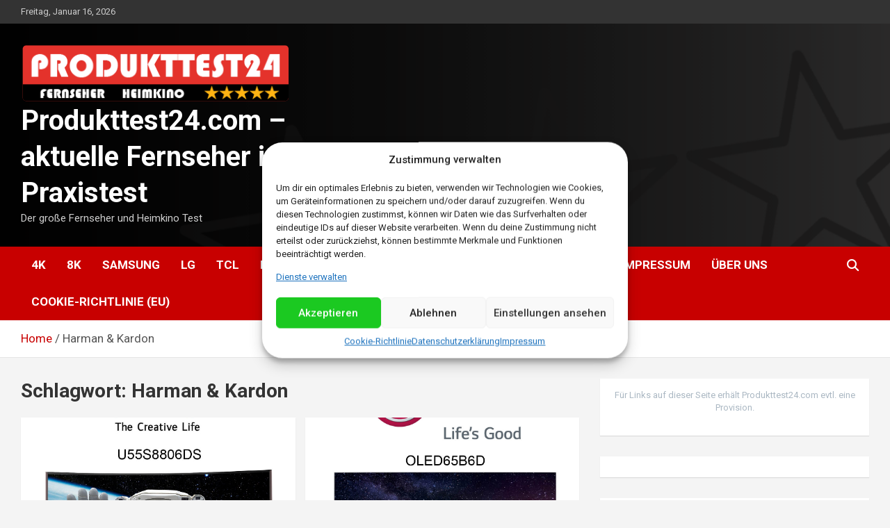

--- FILE ---
content_type: text/html; charset=UTF-8
request_url: https://www.produkttest24.com/tag/harman-kardon/
body_size: 11003
content:
<!doctype html>
<html lang="de">
<head>
	<meta charset="UTF-8">
	<meta name="viewport" content="width=device-width, initial-scale=1, shrink-to-fit=no">
	<link rel="profile" href="https://gmpg.org/xfn/11">
<meta name='robots' content='noindex, follow' />
	
	
	<!-- This site is optimized with the Yoast SEO plugin v26.0 - https://yoast.com/wordpress/plugins/seo/ -->
	<link media="all" href="https://www.produkttest24.com/wp-content/cache/autoptimize/css/autoptimize_79bf8dbc14ffd18c9bfcece8af07230c.css" rel="stylesheet"><title>Harman &amp; Kardon Archive - Produkttest24.com - aktuelle Fernseher im Praxistest</title>
	<meta property="og:locale" content="de_DE" />
	<meta property="og:type" content="article" />
	<meta property="og:title" content="Harman &amp; Kardon Archive - Produkttest24.com - aktuelle Fernseher im Praxistest" />
	<meta property="og:url" content="https://www.produkttest24.com/tag/harman-kardon/" />
	<meta property="og:site_name" content="Produkttest24.com - aktuelle Fernseher im Praxistest" />
	<meta name="twitter:card" content="summary_large_image" />
	<script type="application/ld+json" class="yoast-schema-graph">{"@context":"https://schema.org","@graph":[{"@type":"CollectionPage","@id":"https://www.produkttest24.com/tag/harman-kardon/","url":"https://www.produkttest24.com/tag/harman-kardon/","name":"Harman &amp; Kardon Archive - Produkttest24.com - aktuelle Fernseher im Praxistest","isPartOf":{"@id":"https://www.produkttest24.com/#website"},"primaryImageOfPage":{"@id":"https://www.produkttest24.com/tag/harman-kardon/#primaryimage"},"image":{"@id":"https://www.produkttest24.com/tag/harman-kardon/#primaryimage"},"thumbnailUrl":"https://www.produkttest24.com/wp-content/uploads/2016/06/u55s8806ds.jpg","breadcrumb":{"@id":"https://www.produkttest24.com/tag/harman-kardon/#breadcrumb"},"inLanguage":"de"},{"@type":"ImageObject","inLanguage":"de","@id":"https://www.produkttest24.com/tag/harman-kardon/#primaryimage","url":"https://www.produkttest24.com/wp-content/uploads/2016/06/u55s8806ds.jpg","contentUrl":"https://www.produkttest24.com/wp-content/uploads/2016/06/u55s8806ds.jpg","width":1200,"height":1300,"caption":"TCL U55S8806DS Ultra HD Curved Flachbildfernseher"},{"@type":"BreadcrumbList","@id":"https://www.produkttest24.com/tag/harman-kardon/#breadcrumb","itemListElement":[{"@type":"ListItem","position":1,"name":"Startseite","item":"https://www.produkttest24.com/"},{"@type":"ListItem","position":2,"name":"Harman &amp; Kardon"}]},{"@type":"WebSite","@id":"https://www.produkttest24.com/#website","url":"https://www.produkttest24.com/","name":"Produkttest24.com - Test und Rezensionen zu Fernsehern und Heimkino Produkten","description":"Der große Fernseher und Heimkino Test","publisher":{"@id":"https://www.produkttest24.com/#organization"},"potentialAction":[{"@type":"SearchAction","target":{"@type":"EntryPoint","urlTemplate":"https://www.produkttest24.com/?s={search_term_string}"},"query-input":{"@type":"PropertyValueSpecification","valueRequired":true,"valueName":"search_term_string"}}],"inLanguage":"de"},{"@type":"Organization","@id":"https://www.produkttest24.com/#organization","name":"Produkttest24.com - Test und Rezensionen zu Fernsehern und Heimkino Produkten","url":"https://www.produkttest24.com/","logo":{"@type":"ImageObject","inLanguage":"de","@id":"https://www.produkttest24.com/#/schema/logo/image/","url":"https://www.produkttest24.com/wp-content/uploads/2023/04/pt24-logo.jpg","contentUrl":"https://www.produkttest24.com/wp-content/uploads/2023/04/pt24-logo.jpg","width":258,"height":49,"caption":"Produkttest24.com - Test und Rezensionen zu Fernsehern und Heimkino Produkten"},"image":{"@id":"https://www.produkttest24.com/#/schema/logo/image/"}}]}</script>
	<!-- / Yoast SEO plugin. -->


<link rel='dns-prefetch' href='//www.googletagmanager.com' />
<link rel='dns-prefetch' href='//fonts.googleapis.com' />
<link rel='dns-prefetch' href='//pagead2.googlesyndication.com' />
<link rel="alternate" type="application/rss+xml" title="Produkttest24.com - aktuelle Fernseher im Praxistest &raquo; Feed" href="https://www.produkttest24.com/feed/" />
<link rel="alternate" type="application/rss+xml" title="Produkttest24.com - aktuelle Fernseher im Praxistest &raquo; Kommentar-Feed" href="https://www.produkttest24.com/comments/feed/" />
<script type="text/javascript">
/* <![CDATA[ */
window._wpemojiSettings = {"baseUrl":"https:\/\/s.w.org\/images\/core\/emoji\/16.0.1\/72x72\/","ext":".png","svgUrl":"https:\/\/s.w.org\/images\/core\/emoji\/16.0.1\/svg\/","svgExt":".svg","source":{"concatemoji":"https:\/\/www.produkttest24.com\/wp-includes\/js\/wp-emoji-release.min.js?ver=6.8.3"}};
/*! This file is auto-generated */
!function(s,n){var o,i,e;function c(e){try{var t={supportTests:e,timestamp:(new Date).valueOf()};sessionStorage.setItem(o,JSON.stringify(t))}catch(e){}}function p(e,t,n){e.clearRect(0,0,e.canvas.width,e.canvas.height),e.fillText(t,0,0);var t=new Uint32Array(e.getImageData(0,0,e.canvas.width,e.canvas.height).data),a=(e.clearRect(0,0,e.canvas.width,e.canvas.height),e.fillText(n,0,0),new Uint32Array(e.getImageData(0,0,e.canvas.width,e.canvas.height).data));return t.every(function(e,t){return e===a[t]})}function u(e,t){e.clearRect(0,0,e.canvas.width,e.canvas.height),e.fillText(t,0,0);for(var n=e.getImageData(16,16,1,1),a=0;a<n.data.length;a++)if(0!==n.data[a])return!1;return!0}function f(e,t,n,a){switch(t){case"flag":return n(e,"\ud83c\udff3\ufe0f\u200d\u26a7\ufe0f","\ud83c\udff3\ufe0f\u200b\u26a7\ufe0f")?!1:!n(e,"\ud83c\udde8\ud83c\uddf6","\ud83c\udde8\u200b\ud83c\uddf6")&&!n(e,"\ud83c\udff4\udb40\udc67\udb40\udc62\udb40\udc65\udb40\udc6e\udb40\udc67\udb40\udc7f","\ud83c\udff4\u200b\udb40\udc67\u200b\udb40\udc62\u200b\udb40\udc65\u200b\udb40\udc6e\u200b\udb40\udc67\u200b\udb40\udc7f");case"emoji":return!a(e,"\ud83e\udedf")}return!1}function g(e,t,n,a){var r="undefined"!=typeof WorkerGlobalScope&&self instanceof WorkerGlobalScope?new OffscreenCanvas(300,150):s.createElement("canvas"),o=r.getContext("2d",{willReadFrequently:!0}),i=(o.textBaseline="top",o.font="600 32px Arial",{});return e.forEach(function(e){i[e]=t(o,e,n,a)}),i}function t(e){var t=s.createElement("script");t.src=e,t.defer=!0,s.head.appendChild(t)}"undefined"!=typeof Promise&&(o="wpEmojiSettingsSupports",i=["flag","emoji"],n.supports={everything:!0,everythingExceptFlag:!0},e=new Promise(function(e){s.addEventListener("DOMContentLoaded",e,{once:!0})}),new Promise(function(t){var n=function(){try{var e=JSON.parse(sessionStorage.getItem(o));if("object"==typeof e&&"number"==typeof e.timestamp&&(new Date).valueOf()<e.timestamp+604800&&"object"==typeof e.supportTests)return e.supportTests}catch(e){}return null}();if(!n){if("undefined"!=typeof Worker&&"undefined"!=typeof OffscreenCanvas&&"undefined"!=typeof URL&&URL.createObjectURL&&"undefined"!=typeof Blob)try{var e="postMessage("+g.toString()+"("+[JSON.stringify(i),f.toString(),p.toString(),u.toString()].join(",")+"));",a=new Blob([e],{type:"text/javascript"}),r=new Worker(URL.createObjectURL(a),{name:"wpTestEmojiSupports"});return void(r.onmessage=function(e){c(n=e.data),r.terminate(),t(n)})}catch(e){}c(n=g(i,f,p,u))}t(n)}).then(function(e){for(var t in e)n.supports[t]=e[t],n.supports.everything=n.supports.everything&&n.supports[t],"flag"!==t&&(n.supports.everythingExceptFlag=n.supports.everythingExceptFlag&&n.supports[t]);n.supports.everythingExceptFlag=n.supports.everythingExceptFlag&&!n.supports.flag,n.DOMReady=!1,n.readyCallback=function(){n.DOMReady=!0}}).then(function(){return e}).then(function(){var e;n.supports.everything||(n.readyCallback(),(e=n.source||{}).concatemoji?t(e.concatemoji):e.wpemoji&&e.twemoji&&(t(e.twemoji),t(e.wpemoji)))}))}((window,document),window._wpemojiSettings);
/* ]]> */
</script>
<link rel='stylesheet' id='dashicons-css' href='https://www.produkttest24.com/wp-includes/css/dashicons.min.css?ver=6.8.3' type='text/css' media='all' />



















<link rel='stylesheet' id='newscard-google-fonts-css' href='//fonts.googleapis.com/css?family=Roboto%3A100%2C300%2C300i%2C400%2C400i%2C500%2C500i%2C700%2C700i&#038;ver=6.8.3' type='text/css' media='all' />

<link rel='stylesheet' id='counterize_stylesheet-css' href='https://www.produkttest24.com/wp-content/plugins/counterize/counterize.css.php?ver=6.8.3' type='text/css' media='all' />
<script type="text/javascript" src="https://www.produkttest24.com/wp-includes/js/jquery/jquery.min.js?ver=3.7.1" id="jquery-core-js"></script>

<!--[if lt IE 9]>
<script type="text/javascript" src="https://www.produkttest24.com/wp-content/themes/newscard/assets/js/html5.js?ver=3.7.3" id="html5-js"></script>
<![endif]-->

<!-- Google Tag (gtac.js) durch Site-Kit hinzugefügt -->
<!-- Von Site Kit hinzugefügtes Google-Analytics-Snippet -->
<script type="text/javascript" src="https://www.googletagmanager.com/gtag/js?id=GT-MQB4LPD4" id="google_gtagjs-js" async></script>
<script type="text/javascript" id="google_gtagjs-js-after">
/* <![CDATA[ */
window.dataLayer = window.dataLayer || [];function gtag(){dataLayer.push(arguments);}
gtag("set","linker",{"domains":["www.produkttest24.com"]});
gtag("js", new Date());
gtag("set", "developer_id.dZTNiMT", true);
gtag("config", "GT-MQB4LPD4");
/* ]]> */
</script>
<script type="text/javascript" src="https://www.produkttest24.com/wp-content/plugins/counterize/counterize.js.php?ver=6.8.3" id="counterize_javascript-js"></script>
<link rel="https://api.w.org/" href="https://www.produkttest24.com/wp-json/" /><link rel="alternate" title="JSON" type="application/json" href="https://www.produkttest24.com/wp-json/wp/v2/tags/632" /><link rel="EditURI" type="application/rsd+xml" title="RSD" href="https://www.produkttest24.com/xmlrpc.php?rsd" />
<meta name="generator" content="WordPress 6.8.3" />
<meta name="generator" content="Site Kit by Google 1.170.0" /><!--Customizer CSS--> 
 
<!--/Customizer CSS-->
			
<!-- Durch Site Kit hinzugefügte Google AdSense Metatags -->
<meta name="google-adsense-platform-account" content="ca-host-pub-2644536267352236">
<meta name="google-adsense-platform-domain" content="sitekit.withgoogle.com">
<!-- Beende durch Site Kit hinzugefügte Google AdSense Metatags -->

<!-- Von Site Kit hinzugefügtes Google-AdSense-Snippet -->
<script type="text/javascript" async="async" src="https://pagead2.googlesyndication.com/pagead/js/adsbygoogle.js?client=ca-pub-5313787863800728&amp;host=ca-host-pub-2644536267352236" crossorigin="anonymous"></script>

<!-- Ende des von Site Kit hinzugefügten Google-AdSense-Snippets -->
<link rel="icon" href="https://www.produkttest24.com/wp-content/uploads/2016/07/cropped-icon-32x32.png" sizes="32x32" />
<link rel="icon" href="https://www.produkttest24.com/wp-content/uploads/2016/07/cropped-icon-192x192.png" sizes="192x192" />
<link rel="apple-touch-icon" href="https://www.produkttest24.com/wp-content/uploads/2016/07/cropped-icon-180x180.png" />
<meta name="msapplication-TileImage" content="https://www.produkttest24.com/wp-content/uploads/2016/07/cropped-icon-270x270.png" />
</head>

<body data-cmplz=2 class="archive tag tag-harman-kardon tag-632 wp-custom-logo wp-theme-newscard theme-body group-blog hfeed">

<div id="page" class="site">
	<a class="skip-link screen-reader-text" href="#content">Skip to content</a>
	
	<header id="masthead" class="site-header">
					<div class="info-bar">
				<div class="container">
					<div class="row gutter-10">
						<div class="col col-sm contact-section">
							<div class="date">
								<ul><li>Freitag, Januar 16, 2026</li></ul>
							</div>
						</div><!-- .contact-section -->

											</div><!-- .row -->
          		</div><!-- .container -->
        	</div><!-- .infobar -->
        		<nav class="navbar navbar-expand-lg d-block">
			<div class="navbar-head navbar-bg-set header-overlay-dark"  style="background-image:url('https://www.produkttest24.com/wp-content/uploads/2023/10/bg2.png');">
				<div class="container">
					<div class="row navbar-head-row align-items-center">
						<div class="col-lg-4">
							<div class="site-branding navbar-brand">
								<a href="https://www.produkttest24.com/" class="custom-logo-link" rel="home follow noopener noreferrer" data-wpel-link="internal" target="_self"><img width="393" height="85" src="https://www.produkttest24.com/wp-content/uploads/2023/10/cropped-logo-neu2.png" class="custom-logo" alt="Produkttest24.com &#8211; aktuelle Fernseher im Praxistest" decoding="async" srcset="https://www.produkttest24.com/wp-content/uploads/2023/10/cropped-logo-neu2.png 393w, https://www.produkttest24.com/wp-content/uploads/2023/10/cropped-logo-neu2-300x65.png 300w" sizes="(max-width: 393px) 100vw, 393px" /></a>									<h2 class="site-title"><a href="https://www.produkttest24.com/" rel="home follow noopener noreferrer" data-wpel-link="internal" target="_self">Produkttest24.com &#8211; aktuelle Fernseher im Praxistest</a></h2>
																	<p class="site-description">Der große Fernseher und Heimkino Test</p>
															</div><!-- .site-branding .navbar-brand -->
						</div>
											</div><!-- .row -->
				</div><!-- .container -->
			</div><!-- .navbar-head -->
			<div class="navigation-bar">
				<div class="navigation-bar-top">
					<div class="container">
						<button class="navbar-toggler menu-toggle" type="button" data-toggle="collapse" data-target="#navbarCollapse" aria-controls="navbarCollapse" aria-expanded="false" aria-label="Toggle navigation"></button>
						<span class="search-toggle"></span>
					</div><!-- .container -->
					<div class="search-bar">
						<div class="container">
							<div class="search-block off">
								<form action="https://www.produkttest24.com/" method="get" class="search-form">
	<label class="assistive-text"> Search </label>
	<div class="input-group">
		<input type="search" value="" placeholder="Search" class="form-control s" name="s">
		<div class="input-group-prepend">
			<button class="btn btn-theme">Search</button>
		</div>
	</div>
</form><!-- .search-form -->
							</div><!-- .search-box -->
						</div><!-- .container -->
					</div><!-- .search-bar -->
				</div><!-- .navigation-bar-top -->
				<div class="navbar-main">
					<div class="container">
						<div class="collapse navbar-collapse" id="navbarCollapse">
							<div id="site-navigation" class="main-navigation nav-uppercase" role="navigation">
								<ul class="nav-menu navbar-nav d-lg-block"><li id="menu-item-646337" class="menu-item menu-item-type-taxonomy menu-item-object-category menu-item-646337"><a href="https://www.produkttest24.com/category/4k-fernseher/" data-wpel-link="internal" target="_self" rel="follow noopener noreferrer">4K</a></li>
<li id="menu-item-646338" class="menu-item menu-item-type-taxonomy menu-item-object-category menu-item-646338"><a href="https://www.produkttest24.com/category/8k-fernseher/" data-wpel-link="internal" target="_self" rel="follow noopener noreferrer">8K</a></li>
<li id="menu-item-646322" class="menu-item menu-item-type-taxonomy menu-item-object-category menu-item-646322"><a href="https://www.produkttest24.com/category/samsung-fernseher/" data-wpel-link="internal" target="_self" rel="follow noopener noreferrer">Samsung</a></li>
<li id="menu-item-646326" class="menu-item menu-item-type-taxonomy menu-item-object-category menu-item-646326"><a href="https://www.produkttest24.com/category/lg-oled-fernseher-im-test/" data-wpel-link="internal" target="_self" rel="follow noopener noreferrer">LG</a></li>
<li id="menu-item-647040" class="menu-item menu-item-type-taxonomy menu-item-object-category menu-item-647040"><a href="https://www.produkttest24.com/category/tcl-fernseher-test/" data-wpel-link="internal" target="_self" rel="follow noopener noreferrer">TCL</a></li>
<li id="menu-item-646324" class="menu-item menu-item-type-taxonomy menu-item-object-category menu-item-646324"><a href="https://www.produkttest24.com/category/philips-fernseher/" data-wpel-link="internal" target="_self" rel="follow noopener noreferrer">Philips</a></li>
<li id="menu-item-646323" class="menu-item menu-item-type-taxonomy menu-item-object-category menu-item-646323"><a href="https://www.produkttest24.com/category/sony-bravia-fernseher/" data-wpel-link="internal" target="_self" rel="follow noopener noreferrer">Sony</a></li>
<li id="menu-item-646325" class="menu-item menu-item-type-taxonomy menu-item-object-category menu-item-646325"><a href="https://www.produkttest24.com/category/hisense-fernseher-test/" data-wpel-link="internal" target="_self" rel="follow noopener noreferrer">Hisense</a></li>
<li id="menu-item-646328" class="menu-item menu-item-type-taxonomy menu-item-object-category menu-item-646328"><a href="https://www.produkttest24.com/category/oled-4k-fernseher/" data-wpel-link="internal" target="_self" rel="follow noopener noreferrer">OLED</a></li>
<li id="menu-item-646327" class="menu-item menu-item-type-taxonomy menu-item-object-category menu-item-646327"><a href="https://www.produkttest24.com/category/qled-fernseher/" data-wpel-link="internal" target="_self" rel="follow noopener noreferrer">QLED</a></li>
<li id="menu-item-646329" class="menu-item menu-item-type-taxonomy menu-item-object-category menu-item-646329"><a href="https://www.produkttest24.com/category/mini-led-fernseher/" data-wpel-link="internal" target="_self" rel="follow noopener noreferrer">Mini LED</a></li>
<li id="menu-item-2263" class="menu-item menu-item-type-post_type menu-item-object-page menu-item-2263"><a href="https://www.produkttest24.com/contact/" data-wpel-link="internal" target="_self" rel="follow noopener noreferrer">Impressum</a></li>
<li id="menu-item-647060" class="menu-item menu-item-type-post_type menu-item-object-page menu-item-647060"><a href="https://www.produkttest24.com/ueber-uns/" data-wpel-link="internal" target="_self" rel="follow noopener noreferrer">Über uns</a></li>
<li id="menu-item-650387" class="menu-item menu-item-type-post_type menu-item-object-page menu-item-650387"><a href="https://www.produkttest24.com/cookie-richtlinie-eu/" data-wpel-link="internal" target="_self" rel="follow noopener noreferrer">Cookie-Richtlinie (EU)</a></li>
</ul>							</div><!-- #site-navigation .main-navigation -->
						</div><!-- .navbar-collapse -->
						<div class="nav-search">
							<span class="search-toggle"></span>
						</div><!-- .nav-search -->
					</div><!-- .container -->
				</div><!-- .navbar-main -->
			</div><!-- .navigation-bar -->
		</nav><!-- .navbar -->

		
		
					<div id="breadcrumb">
				<div class="container">
					<div role="navigation" aria-label="Breadcrumbs" class="breadcrumb-trail breadcrumbs" itemprop="breadcrumb"><ul class="trail-items" itemscope itemtype="http://schema.org/BreadcrumbList"><meta name="numberOfItems" content="2" /><meta name="itemListOrder" content="Ascending" /><li itemprop="itemListElement" itemscope itemtype="http://schema.org/ListItem" class="trail-item trail-begin"><a href="https://www.produkttest24.com/" rel="home follow noopener noreferrer" itemprop="item" data-wpel-link="internal" target="_self"><span itemprop="name">Home</span></a><meta itemprop="position" content="1" /></li><li itemprop="itemListElement" itemscope itemtype="http://schema.org/ListItem" class="trail-item trail-end"><span itemprop="name">Harman &amp; Kardon</span><meta itemprop="position" content="2" /></li></ul></div>				</div>
			</div><!-- .breadcrumb -->
			</header><!-- #masthead -->
	<div id="content" class="site-content ">
		<div class="container">
							<div class="row justify-content-center site-content-row">
			<div id="primary" class="col-lg-8 content-area">		<main id="main" class="site-main">

			
				<header class="page-header">
					<h1 class="page-title">Schlagwort: <span>Harman &amp; Kardon</span></h1>				</header><!-- .page-header -->

				<div class="row gutter-parent-14 post-wrap">
						<div class="col-sm-6 col-xxl-4 post-col">
	<div class="post-1550 post type-post status-publish format-standard has-post-thumbnail hentry category-4k-fernseher category-tcl-fernseher-test category-test tag-4k tag-55-zoll tag-curved tag-fernseher tag-flachbildfernseher tag-harman-kardon tag-harmankardon tag-hd tag-internet tag-s88 tag-smart-tv tag-soundsystem tag-tcl tag-tv tag-u55s8806ds tag-uhd tag-ultra-hd">

		
				<figure class="post-featured-image post-img-wrap">
					<a title="Der TCL U55S8806DS UHD Flachbildfernseher mit Harman/Kardon Soundsystem im Test" href="https://www.produkttest24.com/der-tcl-u55s8806ds-uhd-flachbildfernseher-mit-harmankardon-soundsystem-im-test/" class="post-img" style="background-image: url(&#039;https://www.produkttest24.com/wp-content/uploads/2016/06/u55s8806ds.jpg&#039;);" data-wpel-link="internal" target="_self" rel="follow noopener noreferrer"></a>
					<div class="entry-meta category-meta">
						<div class="cat-links"><a href="https://www.produkttest24.com/category/4k-fernseher/" rel="category tag follow noopener noreferrer" data-wpel-link="internal" target="_self">4K</a> <a href="https://www.produkttest24.com/category/tcl-fernseher-test/" rel="category tag follow noopener noreferrer" data-wpel-link="internal" target="_self">TCL</a> <a href="https://www.produkttest24.com/category/test/" rel="category tag follow noopener noreferrer" data-wpel-link="internal" target="_self">Test</a></div>
					</div><!-- .entry-meta -->
				</figure><!-- .post-featured-image .post-img-wrap -->

			
					<header class="entry-header">
				<h2 class="entry-title"><a href="https://www.produkttest24.com/der-tcl-u55s8806ds-uhd-flachbildfernseher-mit-harmankardon-soundsystem-im-test/" rel="bookmark follow noopener noreferrer" data-wpel-link="internal" target="_self">Der TCL U55S8806DS UHD Flachbildfernseher mit Harman/Kardon Soundsystem im Test</a></h2>
									<div class="entry-meta">
						<div class="date"><a href="https://www.produkttest24.com/der-tcl-u55s8806ds-uhd-flachbildfernseher-mit-harmankardon-soundsystem-im-test/" title="Der TCL U55S8806DS UHD Flachbildfernseher mit Harman/Kardon Soundsystem im Test" data-wpel-link="internal" target="_self" rel="follow noopener noreferrer">19. November 2016</a> </div> <div class="by-author vcard author"><a href="https://www.produkttest24.com/author/produkttest24/" data-wpel-link="internal" target="_self" rel="follow noopener noreferrer">Christian Seip</a> </div>											</div><!-- .entry-meta -->
								</header>
				<div class="entry-content">
								<p>Der TCL U55S8806DS UHD Flachbildfernseher mit Harman/Kardon Soundsystem im Test Der neue 55 Zoll Ultra HD&hellip;</p>
						</div><!-- entry-content -->

			</div><!-- .post-1550 -->
	</div><!-- .col-sm-6 .col-xxl-4 .post-col -->
	<div class="col-sm-6 col-xxl-4 post-col">
	<div class="post-2552 post type-post status-publish format-standard has-post-thumbnail hentry category-4k-fernseher category-lg-oled-fernseher-im-test category-test tag-4k tag-b6d tag-dolby-vision tag-fernseher tag-flachbildfernseher tag-harman-kardon tag-hdr tag-high-end tag-lg tag-oled tag-oled65b6d tag-tv tag-uhd tag-ultra-hd">

		
				<figure class="post-featured-image post-img-wrap">
					<a title="Der neue LG OLED65B6D Ultra HD Fernseher mit HDR-10 und Dolby Vision im Test" href="https://www.produkttest24.com/der-neue-lg-oled65b6d-ultra-hd-fernseher-mit-hdr-10-und-dolby-vision-im-test/" class="post-img" style="background-image: url(&#039;https://www.produkttest24.com/wp-content/uploads/2016/11/oled65b6d.jpg&#039;);" data-wpel-link="internal" target="_self" rel="follow noopener noreferrer"></a>
					<div class="entry-meta category-meta">
						<div class="cat-links"><a href="https://www.produkttest24.com/category/4k-fernseher/" rel="category tag follow noopener noreferrer" data-wpel-link="internal" target="_self">4K</a> <a href="https://www.produkttest24.com/category/lg-oled-fernseher-im-test/" rel="category tag follow noopener noreferrer" data-wpel-link="internal" target="_self">LG</a> <a href="https://www.produkttest24.com/category/test/" rel="category tag follow noopener noreferrer" data-wpel-link="internal" target="_self">Test</a></div>
					</div><!-- .entry-meta -->
				</figure><!-- .post-featured-image .post-img-wrap -->

			
					<header class="entry-header">
				<h2 class="entry-title"><a href="https://www.produkttest24.com/der-neue-lg-oled65b6d-ultra-hd-fernseher-mit-hdr-10-und-dolby-vision-im-test/" rel="bookmark follow noopener noreferrer" data-wpel-link="internal" target="_self">Der neue LG OLED65B6D Ultra HD Fernseher mit HDR-10 und Dolby Vision im Test</a></h2>
									<div class="entry-meta">
						<div class="date"><a href="https://www.produkttest24.com/der-neue-lg-oled65b6d-ultra-hd-fernseher-mit-hdr-10-und-dolby-vision-im-test/" title="Der neue LG OLED65B6D Ultra HD Fernseher mit HDR-10 und Dolby Vision im Test" data-wpel-link="internal" target="_self" rel="follow noopener noreferrer">17. November 2016</a> </div> <div class="by-author vcard author"><a href="https://www.produkttest24.com/author/produkttest24/" data-wpel-link="internal" target="_self" rel="follow noopener noreferrer">Christian Seip</a> </div>											</div><!-- .entry-meta -->
								</header>
				<div class="entry-content">
								<p>Der neue LG OLED65B6D Ultra HD Fernseher mit HDR-10 und Dolby Vision im Test Wir freuen&hellip;</p>
						</div><!-- entry-content -->

			</div><!-- .post-2552 -->
	</div><!-- .col-sm-6 .col-xxl-4 .post-col -->
	<div class="col-sm-6 col-xxl-4 post-col">
	<div class="post-1473 post type-post status-publish format-standard has-post-thumbnail hentry category-4k-fernseher category-tcl-fernseher-test category-test tag-2160p tag-3840x2160 tag-3d tag-4k tag-65-zoll tag-curved tag-fernseher tag-flachbildfernseher tag-harman-kardon tag-hbbtv tag-hd tag-hdmi-2-0 tag-internet tag-lcd tag-led tag-s88 tag-smart-tv tag-soundsystem tag-tcl tag-tv tag-u65s8806ds tag-ultra-hd">

		
				<figure class="post-featured-image post-img-wrap">
					<a title="Der neue TCL 65 Zoll Curved 3D Smart TV  U65S8806DS" href="https://www.produkttest24.com/der-neue-tcl-65-zoll-curved-3d-smart-tv-u65s8806ds/" class="post-img" style="background-image: url(&#039;https://www.produkttest24.com/wp-content/uploads/2016/06/u65s8806DS.jpg&#039;);" data-wpel-link="internal" target="_self" rel="follow noopener noreferrer"></a>
					<div class="entry-meta category-meta">
						<div class="cat-links"><a href="https://www.produkttest24.com/category/4k-fernseher/" rel="category tag follow noopener noreferrer" data-wpel-link="internal" target="_self">4K</a> <a href="https://www.produkttest24.com/category/tcl-fernseher-test/" rel="category tag follow noopener noreferrer" data-wpel-link="internal" target="_self">TCL</a> <a href="https://www.produkttest24.com/category/test/" rel="category tag follow noopener noreferrer" data-wpel-link="internal" target="_self">Test</a></div>
					</div><!-- .entry-meta -->
				</figure><!-- .post-featured-image .post-img-wrap -->

			
					<header class="entry-header">
				<h2 class="entry-title"><a href="https://www.produkttest24.com/der-neue-tcl-65-zoll-curved-3d-smart-tv-u65s8806ds/" rel="bookmark follow noopener noreferrer" data-wpel-link="internal" target="_self">Der neue TCL 65 Zoll Curved 3D Smart TV  U65S8806DS</a></h2>
									<div class="entry-meta">
						<div class="date"><a href="https://www.produkttest24.com/der-neue-tcl-65-zoll-curved-3d-smart-tv-u65s8806ds/" title="Der neue TCL 65 Zoll Curved 3D Smart TV  U65S8806DS" data-wpel-link="internal" target="_self" rel="follow noopener noreferrer">2. August 2016</a> </div> <div class="by-author vcard author"><a href="https://www.produkttest24.com/author/produkttest24/" data-wpel-link="internal" target="_self" rel="follow noopener noreferrer">Christian Seip</a> </div>											</div><!-- .entry-meta -->
								</header>
				<div class="entry-content">
								<p>Der neue TCL U65S8806DS 65 Zoll Curved 3D Smart TV im Test &nbsp; Ganz aktuell kam&hellip;</p>
						</div><!-- entry-content -->

			</div><!-- .post-1473 -->
	</div><!-- .col-sm-6 .col-xxl-4 .post-col -->
	<div class="col-sm-6 col-xxl-4 post-col">
	<div class="post-1603 post type-post status-publish format-standard has-post-thumbnail hentry category-4k-fernseher category-tcl-fernseher-test category-test tag-4k tag-659 tag-65-zoll tag-display tag-fernseher tag-fhd tag-flachbildfernseher tag-full-hd tag-harman-kardon tag-harmankardon tag-smart-tv tag-tcl tag-thomson tag-tv tag-uhd tag-ultra-hd">

		
				<figure class="post-featured-image post-img-wrap">
					<a title="TCL U65S7906 65 Zoll Ultra HD Flachbildfernseher" href="https://www.produkttest24.com/tcl-u65s7906-65-zoll-ultra-hd-flachbildfernseher/" class="post-img" style="background-image: url(&#039;https://www.produkttest24.com/wp-content/uploads/2016/06/u65s7906.jpg&#039;);" data-wpel-link="internal" target="_self" rel="follow noopener noreferrer"></a>
					<div class="entry-meta category-meta">
						<div class="cat-links"><a href="https://www.produkttest24.com/category/4k-fernseher/" rel="category tag follow noopener noreferrer" data-wpel-link="internal" target="_self">4K</a> <a href="https://www.produkttest24.com/category/tcl-fernseher-test/" rel="category tag follow noopener noreferrer" data-wpel-link="internal" target="_self">TCL</a> <a href="https://www.produkttest24.com/category/test/" rel="category tag follow noopener noreferrer" data-wpel-link="internal" target="_self">Test</a></div>
					</div><!-- .entry-meta -->
				</figure><!-- .post-featured-image .post-img-wrap -->

			
					<header class="entry-header">
				<h2 class="entry-title"><a href="https://www.produkttest24.com/tcl-u65s7906-65-zoll-ultra-hd-flachbildfernseher/" rel="bookmark follow noopener noreferrer" data-wpel-link="internal" target="_self">TCL U65S7906 65 Zoll Ultra HD Flachbildfernseher</a></h2>
									<div class="entry-meta">
						<div class="date"><a href="https://www.produkttest24.com/tcl-u65s7906-65-zoll-ultra-hd-flachbildfernseher/" title="TCL U65S7906 65 Zoll Ultra HD Flachbildfernseher" data-wpel-link="internal" target="_self" rel="follow noopener noreferrer">16. Juli 2016</a> </div> <div class="by-author vcard author"><a href="https://www.produkttest24.com/author/produkttest24/" data-wpel-link="internal" target="_self" rel="follow noopener noreferrer">Christian Seip</a> </div>											</div><!-- .entry-meta -->
								</header>
				<div class="entry-content">
								<p>Test: TCL U65S7906 65 Zoll Ultra HD Flachbildfernseher &nbsp; Der neue 65 Zoll große TCL Flachbildfernseher&hellip;</p>
						</div><!-- entry-content -->

			</div><!-- .post-1603 -->
	</div><!-- .col-sm-6 .col-xxl-4 .post-col -->
				</div><!-- .row .gutter-parent-14 .post-wrap-->

				
		</main><!-- #main -->
	</div><!-- #primary -->


<aside id="secondary" class="col-lg-4 widget-area" role="complementary">
	<div class="sticky-sidebar">
		<section id="block-32" class="widget widget_block widget_text">
<p class="has-text-align-center has-cyan-bluish-gray-color has-text-color has-link-color has-small-font-size wp-elements-719dac88b0f80abb8992d00fd6c08627">Für Links auf dieser Seite erhält Produkttest24.com evtl. eine Provision.</p>
</section><section id="block-34" class="widget widget_block">
<div class="wp-block-group"><div class="wp-block-group__inner-container is-layout-constrained wp-block-group-is-layout-constrained"></div></div>
</section><section id="block-38" class="widget widget_block widget_media_image">
<figure class="wp-block-image size-full"><a href="https://www.produkttest24.com/wp-content/uploads/2024/02/links.png" data-wpel-link="internal" target="_self" rel="follow noopener noreferrer"><img loading="lazy" decoding="async" width="500" height="40" src="https://www.produkttest24.com/wp-content/uploads/2024/02/links.png" alt="" class="wp-image-648839" srcset="https://www.produkttest24.com/wp-content/uploads/2024/02/links.png 500w, https://www.produkttest24.com/wp-content/uploads/2024/02/links-300x24.png 300w" sizes="auto, (max-width: 500px) 100vw, 500px" /></a></figure>
</section>	</div><!-- .sticky-sidebar -->
</aside><!-- #secondary -->
					</div><!-- row -->
		</div><!-- .container -->
	</div><!-- #content .site-content-->
	<footer id="colophon" class="site-footer" role="contentinfo">
		
			<div class="container">
				<section class="featured-stories">
								<h3 class="stories-title">
									<a href="https://www.produkttest24.com/category/8k-fernseher/" data-wpel-link="internal" target="_self" rel="follow noopener noreferrer">Extrem scharf! Hochauflösende 8K-Fernseher im Test</a>
							</h3>
							<div class="row gutter-parent-14">
													<div class="col-sm-6 col-lg-3">
								<div class="post-boxed">
																			<div class="post-img-wrap">
											<div class="featured-post-img">
												<a href="https://www.produkttest24.com/der-neo-qled-samsung-gq65qn800c-im-test/" class="post-img" style="background-image: url(&#039;https://www.produkttest24.com/wp-content/uploads/2023/10/GQ65QN800C.jpg&#039;);" data-wpel-link="internal" target="_self" rel="follow noopener noreferrer"></a>
											</div>
											<div class="entry-meta category-meta">
												<div class="cat-links"><a href="https://www.produkttest24.com/category/8k-fernseher/" rel="category tag follow noopener noreferrer" data-wpel-link="internal" target="_self">8K</a> <a href="https://www.produkttest24.com/category/mini-led-fernseher/" rel="category tag follow noopener noreferrer" data-wpel-link="internal" target="_self">Mini LED</a> <a href="https://www.produkttest24.com/category/qled-fernseher/" rel="category tag follow noopener noreferrer" data-wpel-link="internal" target="_self">QLED</a> <a href="https://www.produkttest24.com/category/samsung-fernseher/" rel="category tag follow noopener noreferrer" data-wpel-link="internal" target="_self">Samsung</a> <a href="https://www.produkttest24.com/category/test/" rel="category tag follow noopener noreferrer" data-wpel-link="internal" target="_self">Test</a></div>
											</div><!-- .entry-meta -->
										</div><!-- .post-img-wrap -->
																		<div class="post-content">
																				<h3 class="entry-title"><a href="https://www.produkttest24.com/der-neo-qled-samsung-gq65qn800c-im-test/" data-wpel-link="internal" target="_self" rel="follow noopener noreferrer">Der Neo QLED Samsung GQ65QN800C im Test</a></h3>																					<div class="entry-meta">
												<div class="date"><a href="https://www.produkttest24.com/der-neo-qled-samsung-gq65qn800c-im-test/" title="Der Neo QLED Samsung GQ65QN800C im Test" data-wpel-link="internal" target="_self" rel="follow noopener noreferrer">10. Oktober 2023</a> </div> <div class="by-author vcard author"><a href="https://www.produkttest24.com/author/produkttest24/" data-wpel-link="internal" target="_self" rel="follow noopener noreferrer">Christian Seip</a> </div>											</div>
																			</div><!-- .post-content -->
								</div><!-- .post-boxed -->
							</div><!-- .col-sm-6 .col-lg-3 -->
													<div class="col-sm-6 col-lg-3">
								<div class="post-boxed">
																			<div class="post-img-wrap">
											<div class="featured-post-img">
												<a href="https://www.produkttest24.com/samsung-gq75qn800c-im-test/" class="post-img" style="background-image: url(&#039;https://www.produkttest24.com/wp-content/uploads/2023/10/GQ75QN800C.jpg&#039;);" data-wpel-link="internal" target="_self" rel="follow noopener noreferrer"></a>
											</div>
											<div class="entry-meta category-meta">
												<div class="cat-links"><a href="https://www.produkttest24.com/category/8k-fernseher/" rel="category tag follow noopener noreferrer" data-wpel-link="internal" target="_self">8K</a> <a href="https://www.produkttest24.com/category/mini-led-fernseher/" rel="category tag follow noopener noreferrer" data-wpel-link="internal" target="_self">Mini LED</a> <a href="https://www.produkttest24.com/category/qled-fernseher/" rel="category tag follow noopener noreferrer" data-wpel-link="internal" target="_self">QLED</a> <a href="https://www.produkttest24.com/category/samsung-fernseher/" rel="category tag follow noopener noreferrer" data-wpel-link="internal" target="_self">Samsung</a> <a href="https://www.produkttest24.com/category/test/" rel="category tag follow noopener noreferrer" data-wpel-link="internal" target="_self">Test</a></div>
											</div><!-- .entry-meta -->
										</div><!-- .post-img-wrap -->
																		<div class="post-content">
																				<h3 class="entry-title"><a href="https://www.produkttest24.com/samsung-gq75qn800c-im-test/" data-wpel-link="internal" target="_self" rel="follow noopener noreferrer">Im Test: Samsung GQ75QN800C</a></h3>																					<div class="entry-meta">
												<div class="date"><a href="https://www.produkttest24.com/samsung-gq75qn800c-im-test/" title="Im Test: Samsung GQ75QN800C" data-wpel-link="internal" target="_self" rel="follow noopener noreferrer">26. August 2023</a> </div> <div class="by-author vcard author"><a href="https://www.produkttest24.com/author/williams/" data-wpel-link="internal" target="_self" rel="follow noopener noreferrer">Jack Williams</a> </div>											</div>
																			</div><!-- .post-content -->
								</div><!-- .post-boxed -->
							</div><!-- .col-sm-6 .col-lg-3 -->
													<div class="col-sm-6 col-lg-3">
								<div class="post-boxed">
																			<div class="post-img-wrap">
											<div class="featured-post-img">
												<a href="https://www.produkttest24.com/im-test-samsung-gq65qn900c/" class="post-img" style="background-image: url(&#039;https://www.produkttest24.com/wp-content/uploads/2023/05/GQ65QN900C.jpg&#039;);" data-wpel-link="internal" target="_self" rel="follow noopener noreferrer"></a>
											</div>
											<div class="entry-meta category-meta">
												<div class="cat-links"><a href="https://www.produkttest24.com/category/8k-fernseher/" rel="category tag follow noopener noreferrer" data-wpel-link="internal" target="_self">8K</a> <a href="https://www.produkttest24.com/category/mini-led-fernseher/" rel="category tag follow noopener noreferrer" data-wpel-link="internal" target="_self">Mini LED</a> <a href="https://www.produkttest24.com/category/qled-fernseher/" rel="category tag follow noopener noreferrer" data-wpel-link="internal" target="_self">QLED</a> <a href="https://www.produkttest24.com/category/samsung-fernseher/" rel="category tag follow noopener noreferrer" data-wpel-link="internal" target="_self">Samsung</a> <a href="https://www.produkttest24.com/category/test/" rel="category tag follow noopener noreferrer" data-wpel-link="internal" target="_self">Test</a></div>
											</div><!-- .entry-meta -->
										</div><!-- .post-img-wrap -->
																		<div class="post-content">
																				<h3 class="entry-title"><a href="https://www.produkttest24.com/im-test-samsung-gq65qn900c/" data-wpel-link="internal" target="_self" rel="follow noopener noreferrer">Im Test: Samsung GQ65QN900C</a></h3>																					<div class="entry-meta">
												<div class="date"><a href="https://www.produkttest24.com/im-test-samsung-gq65qn900c/" title="Im Test: Samsung GQ65QN900C" data-wpel-link="internal" target="_self" rel="follow noopener noreferrer">3. Mai 2023</a> </div> <div class="by-author vcard author"><a href="https://www.produkttest24.com/author/wagner/" data-wpel-link="internal" target="_self" rel="follow noopener noreferrer">Sophia Wagner</a> </div>											</div>
																			</div><!-- .post-content -->
								</div><!-- .post-boxed -->
							</div><!-- .col-sm-6 .col-lg-3 -->
													<div class="col-sm-6 col-lg-3">
								<div class="post-boxed">
																			<div class="post-img-wrap">
											<div class="featured-post-img">
												<a href="https://www.produkttest24.com/samsung-gq75qn900ctxzg-neo-qled-8k-fernseher-im-test/" class="post-img" style="background-image: url(&#039;https://www.produkttest24.com/wp-content/uploads/2023/04/GQ75QN900C.jpg&#039;);" data-wpel-link="internal" target="_self" rel="follow noopener noreferrer"></a>
											</div>
											<div class="entry-meta category-meta">
												<div class="cat-links"><a href="https://www.produkttest24.com/category/8k-fernseher/" rel="category tag follow noopener noreferrer" data-wpel-link="internal" target="_self">8K</a> <a href="https://www.produkttest24.com/category/mini-led-fernseher/" rel="category tag follow noopener noreferrer" data-wpel-link="internal" target="_self">Mini LED</a> <a href="https://www.produkttest24.com/category/qled-fernseher/" rel="category tag follow noopener noreferrer" data-wpel-link="internal" target="_self">QLED</a> <a href="https://www.produkttest24.com/category/samsung-fernseher/" rel="category tag follow noopener noreferrer" data-wpel-link="internal" target="_self">Samsung</a> <a href="https://www.produkttest24.com/category/test/" rel="category tag follow noopener noreferrer" data-wpel-link="internal" target="_self">Test</a></div>
											</div><!-- .entry-meta -->
										</div><!-- .post-img-wrap -->
																		<div class="post-content">
																				<h3 class="entry-title"><a href="https://www.produkttest24.com/samsung-gq75qn900ctxzg-neo-qled-8k-fernseher-im-test/" data-wpel-link="internal" target="_self" rel="follow noopener noreferrer">Samsung GQ75QN900CTXZG Neo QLED 8K-Fernseher im Test</a></h3>																					<div class="entry-meta">
												<div class="date"><a href="https://www.produkttest24.com/samsung-gq75qn900ctxzg-neo-qled-8k-fernseher-im-test/" title="Samsung GQ75QN900CTXZG Neo QLED 8K-Fernseher im Test" data-wpel-link="internal" target="_self" rel="follow noopener noreferrer">29. April 2023</a> </div> <div class="by-author vcard author"><a href="https://www.produkttest24.com/author/dubois/" data-wpel-link="internal" target="_self" rel="follow noopener noreferrer">Lucas Dubois</a> </div>											</div>
																			</div><!-- .post-content -->
								</div><!-- .post-boxed -->
							</div><!-- .col-sm-6 .col-lg-3 -->
											</div><!-- .row -->
				</section><!-- .featured-stories -->
			</div><!-- .container -->
		
				<div class="site-info">
			<div class="container">
				<div class="row">
										<div class="copyright col-lg order-lg-1 text-lg-left">
						<div class="theme-link">
							Copyright &copy; 2026 <a href="https://www.produkttest24.com/" title="Produkttest24.com &#8211; aktuelle Fernseher im Praxistest" data-wpel-link="internal" target="_self" rel="follow noopener noreferrer">Produkttest24.com &#8211; aktuelle Fernseher im Praxistest</a></div><div class="privacy-link"><a class="privacy-policy-link" href="https://www.produkttest24.com/datenschutzerklaerung/" rel="privacy-policy follow noopener noreferrer" data-wpel-link="internal" target="_self">Datenschutzerklärung</a></div><div class="author-link">Theme by: <a href="https://www.themehorse.com" target="_blank" rel="noopener noreferrer" title="Theme Horse" data-wpel-link="external">Theme Horse</a></div><div class="wp-link">Proudly Powered by: <a href="http://wordpress.org/" target="_blank" rel="noopener noreferrer" title="WordPress" data-wpel-link="external">WordPress</a></div>					</div><!-- .copyright -->
				</div><!-- .row -->
			</div><!-- .container -->
		</div><!-- .site-info -->
	</footer><!-- #colophon -->
	<div class="back-to-top"><a title="Go to Top" href="#masthead"></a></div>
</div><!-- #page -->

<script type="speculationrules">
{"prefetch":[{"source":"document","where":{"and":[{"href_matches":"\/*"},{"not":{"href_matches":["\/wp-*.php","\/wp-admin\/*","\/wp-content\/uploads\/*","\/wp-content\/*","\/wp-content\/plugins\/*","\/wp-content\/themes\/newscard\/*","\/*\\?(.+)"]}},{"not":{"selector_matches":"a[rel~=\"nofollow\"]"}},{"not":{"selector_matches":".no-prefetch, .no-prefetch a"}}]},"eagerness":"conservative"}]}
</script>

<!-- Consent Management powered by Complianz | GDPR/CCPA Cookie Consent https://wordpress.org/plugins/complianz-gdpr -->
<div id="cmplz-cookiebanner-container"><div class="cmplz-cookiebanner cmplz-hidden banner-1 banner-a optin cmplz-center cmplz-categories-type-view-preferences" aria-modal="true" data-nosnippet="true" role="dialog" aria-live="polite" aria-labelledby="cmplz-header-1-optin" aria-describedby="cmplz-message-1-optin">
	<div class="cmplz-header">
		<div class="cmplz-logo"></div>
		<div class="cmplz-title" id="cmplz-header-1-optin">Zustimmung verwalten</div>
		<div class="cmplz-close" tabindex="0" role="button" aria-label="Dialog schließen">
			<svg aria-hidden="true" focusable="false" data-prefix="fas" data-icon="times" class="svg-inline--fa fa-times fa-w-11" role="img" xmlns="http://www.w3.org/2000/svg" viewBox="0 0 352 512"><path fill="currentColor" d="M242.72 256l100.07-100.07c12.28-12.28 12.28-32.19 0-44.48l-22.24-22.24c-12.28-12.28-32.19-12.28-44.48 0L176 189.28 75.93 89.21c-12.28-12.28-32.19-12.28-44.48 0L9.21 111.45c-12.28 12.28-12.28 32.19 0 44.48L109.28 256 9.21 356.07c-12.28 12.28-12.28 32.19 0 44.48l22.24 22.24c12.28 12.28 32.2 12.28 44.48 0L176 322.72l100.07 100.07c12.28 12.28 32.2 12.28 44.48 0l22.24-22.24c12.28-12.28 12.28-32.19 0-44.48L242.72 256z"></path></svg>
		</div>
	</div>

	<div class="cmplz-divider cmplz-divider-header"></div>
	<div class="cmplz-body">
		<div class="cmplz-message" id="cmplz-message-1-optin">Um dir ein optimales Erlebnis zu bieten, verwenden wir Technologien wie Cookies, um Geräteinformationen zu speichern und/oder darauf zuzugreifen. Wenn du diesen Technologien zustimmst, können wir Daten wie das Surfverhalten oder eindeutige IDs auf dieser Website verarbeiten. Wenn du deine Zustimmung nicht erteilst oder zurückziehst, können bestimmte Merkmale und Funktionen beeinträchtigt werden.</div>
		<!-- categories start -->
		<div class="cmplz-categories">
			<details class="cmplz-category cmplz-functional" >
				<summary>
						<span class="cmplz-category-header">
							<span class="cmplz-category-title">Funktional</span>
							<span class='cmplz-always-active'>
								<span class="cmplz-banner-checkbox">
									<input type="checkbox"
										   id="cmplz-functional-optin"
										   data-category="cmplz_functional"
										   class="cmplz-consent-checkbox cmplz-functional"
										   size="40"
										   value="1"/>
									<label class="cmplz-label" for="cmplz-functional-optin"><span class="screen-reader-text">Funktional</span></label>
								</span>
								Immer aktiv							</span>
							<span class="cmplz-icon cmplz-open">
								<svg xmlns="http://www.w3.org/2000/svg" viewBox="0 0 448 512"  height="18" ><path d="M224 416c-8.188 0-16.38-3.125-22.62-9.375l-192-192c-12.5-12.5-12.5-32.75 0-45.25s32.75-12.5 45.25 0L224 338.8l169.4-169.4c12.5-12.5 32.75-12.5 45.25 0s12.5 32.75 0 45.25l-192 192C240.4 412.9 232.2 416 224 416z"/></svg>
							</span>
						</span>
				</summary>
				<div class="cmplz-description">
					<span class="cmplz-description-functional">Die technische Speicherung oder der Zugang ist unbedingt erforderlich für den rechtmäßigen Zweck, die Nutzung eines bestimmten Dienstes zu ermöglichen, der vom Teilnehmer oder Nutzer ausdrücklich gewünscht wird, oder für den alleinigen Zweck, die Übertragung einer Nachricht über ein elektronisches Kommunikationsnetz durchzuführen.</span>
				</div>
			</details>

			<details class="cmplz-category cmplz-preferences" >
				<summary>
						<span class="cmplz-category-header">
							<span class="cmplz-category-title">Vorlieben</span>
							<span class="cmplz-banner-checkbox">
								<input type="checkbox"
									   id="cmplz-preferences-optin"
									   data-category="cmplz_preferences"
									   class="cmplz-consent-checkbox cmplz-preferences"
									   size="40"
									   value="1"/>
								<label class="cmplz-label" for="cmplz-preferences-optin"><span class="screen-reader-text">Vorlieben</span></label>
							</span>
							<span class="cmplz-icon cmplz-open">
								<svg xmlns="http://www.w3.org/2000/svg" viewBox="0 0 448 512"  height="18" ><path d="M224 416c-8.188 0-16.38-3.125-22.62-9.375l-192-192c-12.5-12.5-12.5-32.75 0-45.25s32.75-12.5 45.25 0L224 338.8l169.4-169.4c12.5-12.5 32.75-12.5 45.25 0s12.5 32.75 0 45.25l-192 192C240.4 412.9 232.2 416 224 416z"/></svg>
							</span>
						</span>
				</summary>
				<div class="cmplz-description">
					<span class="cmplz-description-preferences">Die technische Speicherung oder der Zugriff ist für den rechtmäßigen Zweck der Speicherung von Präferenzen erforderlich, die nicht vom Abonnenten oder Benutzer angefordert wurden.</span>
				</div>
			</details>

			<details class="cmplz-category cmplz-statistics" >
				<summary>
						<span class="cmplz-category-header">
							<span class="cmplz-category-title">Statistiken</span>
							<span class="cmplz-banner-checkbox">
								<input type="checkbox"
									   id="cmplz-statistics-optin"
									   data-category="cmplz_statistics"
									   class="cmplz-consent-checkbox cmplz-statistics"
									   size="40"
									   value="1"/>
								<label class="cmplz-label" for="cmplz-statistics-optin"><span class="screen-reader-text">Statistiken</span></label>
							</span>
							<span class="cmplz-icon cmplz-open">
								<svg xmlns="http://www.w3.org/2000/svg" viewBox="0 0 448 512"  height="18" ><path d="M224 416c-8.188 0-16.38-3.125-22.62-9.375l-192-192c-12.5-12.5-12.5-32.75 0-45.25s32.75-12.5 45.25 0L224 338.8l169.4-169.4c12.5-12.5 32.75-12.5 45.25 0s12.5 32.75 0 45.25l-192 192C240.4 412.9 232.2 416 224 416z"/></svg>
							</span>
						</span>
				</summary>
				<div class="cmplz-description">
					<span class="cmplz-description-statistics">Die technische Speicherung oder der Zugriff, der ausschließlich zu statistischen Zwecken erfolgt.</span>
					<span class="cmplz-description-statistics-anonymous">Die technische Speicherung oder der Zugriff, der ausschließlich zu anonymen statistischen Zwecken verwendet wird. Ohne eine Vorladung, die freiwillige Zustimmung deines Internetdienstanbieters oder zusätzliche Aufzeichnungen von Dritten können die zu diesem Zweck gespeicherten oder abgerufenen Informationen allein in der Regel nicht dazu verwendet werden, dich zu identifizieren.</span>
				</div>
			</details>
			<details class="cmplz-category cmplz-marketing" >
				<summary>
						<span class="cmplz-category-header">
							<span class="cmplz-category-title">Marketing</span>
							<span class="cmplz-banner-checkbox">
								<input type="checkbox"
									   id="cmplz-marketing-optin"
									   data-category="cmplz_marketing"
									   class="cmplz-consent-checkbox cmplz-marketing"
									   size="40"
									   value="1"/>
								<label class="cmplz-label" for="cmplz-marketing-optin"><span class="screen-reader-text">Marketing</span></label>
							</span>
							<span class="cmplz-icon cmplz-open">
								<svg xmlns="http://www.w3.org/2000/svg" viewBox="0 0 448 512"  height="18" ><path d="M224 416c-8.188 0-16.38-3.125-22.62-9.375l-192-192c-12.5-12.5-12.5-32.75 0-45.25s32.75-12.5 45.25 0L224 338.8l169.4-169.4c12.5-12.5 32.75-12.5 45.25 0s12.5 32.75 0 45.25l-192 192C240.4 412.9 232.2 416 224 416z"/></svg>
							</span>
						</span>
				</summary>
				<div class="cmplz-description">
					<span class="cmplz-description-marketing">Die technische Speicherung oder der Zugriff ist erforderlich, um Nutzerprofile zu erstellen, um Werbung zu versenden oder um den Nutzer auf einer Website oder über mehrere Websites hinweg zu ähnlichen Marketingzwecken zu verfolgen.</span>
				</div>
			</details>
		</div><!-- categories end -->
			</div>

	<div class="cmplz-links cmplz-information">
		<a class="cmplz-link cmplz-manage-options cookie-statement" href="#" data-relative_url="#cmplz-manage-consent-container">Optionen verwalten</a>
		<a class="cmplz-link cmplz-manage-third-parties cookie-statement" href="#" data-relative_url="#cmplz-cookies-overview">Dienste verwalten</a>
		<a class="cmplz-link cmplz-manage-vendors tcf cookie-statement" href="#" data-relative_url="#cmplz-tcf-wrapper">Verwalten von {vendor_count}-Lieferanten</a>
		<a class="cmplz-link cmplz-external cmplz-read-more-purposes tcf" target="_blank" rel="noopener noreferrer nofollow" href="https://cookiedatabase.org/tcf/purposes/" data-wpel-link="external">Lese mehr über diese Zwecke</a>
			</div>

	<div class="cmplz-divider cmplz-footer"></div>

	<div class="cmplz-buttons">
		<button class="cmplz-btn cmplz-accept">Akzeptieren</button>
		<button class="cmplz-btn cmplz-deny">Ablehnen</button>
		<button class="cmplz-btn cmplz-view-preferences">Einstellungen ansehen</button>
		<button class="cmplz-btn cmplz-save-preferences">Einstellungen speichern</button>
		<a class="cmplz-btn cmplz-manage-options tcf cookie-statement" href="#" data-relative_url="#cmplz-manage-consent-container">Einstellungen ansehen</a>
			</div>

	<div class="cmplz-links cmplz-documents">
		<a class="cmplz-link cookie-statement" href="#" data-relative_url="">{title}</a>
		<a class="cmplz-link privacy-statement" href="#" data-relative_url="">{title}</a>
		<a class="cmplz-link impressum" href="#" data-relative_url="">{title}</a>
			</div>

</div>
</div>
					<div id="cmplz-manage-consent" data-nosnippet="true"><button class="cmplz-btn cmplz-hidden cmplz-manage-consent manage-consent-1">Zustimmung verwalten</button>

</div>

<script type="text/javascript" id="yith-infs-js-extra">
/* <![CDATA[ */
var yith_infs = {"navSelector":"nav.navigation","nextSelector":"nav.navigation a.next","itemSelector":"article.post","contentSelector":"#post-area","loader":"http:\/\/www.produkttest24.com\/wp-content\/plugins\/yith-infinite-scrolling\/assets\/images\/loader.gif","shop":""};
/* ]]> */
</script>










<script type="text/javascript" id="cmplz-cookiebanner-js-extra">
/* <![CDATA[ */
var complianz = {"prefix":"cmplz_","user_banner_id":"1","set_cookies":[],"block_ajax_content":"","banner_version":"19","version":"7.4.2","store_consent":"","do_not_track_enabled":"","consenttype":"optin","region":"eu","geoip":"","dismiss_timeout":"","disable_cookiebanner":"","soft_cookiewall":"","dismiss_on_scroll":"","cookie_expiry":"365","url":"https:\/\/www.produkttest24.com\/wp-json\/complianz\/v1\/","locale":"lang=de&locale=de_DE","set_cookies_on_root":"","cookie_domain":"","current_policy_id":"30","cookie_path":"\/","categories":{"statistics":"Statistiken","marketing":"Marketing"},"tcf_active":"","placeholdertext":"<div class=\"cmplz-blocked-content-notice-body\">Klicke auf \"Ich stimme zu\", um {service} zu aktivieren\u00a0<div class=\"cmplz-links\"><a href=\"#\" class=\"cmplz-link cookie-statement\">{title}<\/a><\/div><\/div><button class=\"cmplz-accept-service\">Ich stimme zu<\/button>","css_file":"https:\/\/www.produkttest24.com\/wp-content\/uploads\/complianz\/css\/banner-{banner_id}-{type}.css?v=19","page_links":{"eu":{"cookie-statement":{"title":"Cookie-Richtlinie ","url":"https:\/\/www.produkttest24.com\/cookie-richtlinie-eu\/"},"privacy-statement":{"title":"Datenschutzerkl\u00e4rung","url":"https:\/\/www.produkttest24.com\/datenschutzerklaerung\/"},"impressum":{"title":"Impressum","url":"https:\/\/www.produkttest24.com\/contact"}},"us":{"impressum":{"title":"Impressum","url":"https:\/\/www.produkttest24.com\/contact"}},"uk":{"impressum":{"title":"Impressum","url":"https:\/\/www.produkttest24.com\/contact"}},"ca":{"impressum":{"title":"Impressum","url":"https:\/\/www.produkttest24.com\/contact"}},"au":{"impressum":{"title":"Impressum","url":"https:\/\/www.produkttest24.com\/contact"}},"za":{"impressum":{"title":"Impressum","url":"https:\/\/www.produkttest24.com\/contact"}},"br":{"impressum":{"title":"Impressum","url":"https:\/\/www.produkttest24.com\/contact"}}},"tm_categories":"","forceEnableStats":"","preview":"","clean_cookies":"1","aria_label":"Klicke auf den Button, um {Service} zu aktivieren"};
/* ]]> */
</script>


<script defer src="https://www.produkttest24.com/wp-content/cache/autoptimize/js/autoptimize_26b07b8f853dcc6cf637bd29a83b8606.js"></script></body>
</html>


--- FILE ---
content_type: text/html; charset=utf-8
request_url: https://www.google.com/recaptcha/api2/aframe
body_size: 265
content:
<!DOCTYPE HTML><html><head><meta http-equiv="content-type" content="text/html; charset=UTF-8"></head><body><script nonce="fUuo7pvYsKm6y166_83hww">/** Anti-fraud and anti-abuse applications only. See google.com/recaptcha */ try{var clients={'sodar':'https://pagead2.googlesyndication.com/pagead/sodar?'};window.addEventListener("message",function(a){try{if(a.source===window.parent){var b=JSON.parse(a.data);var c=clients[b['id']];if(c){var d=document.createElement('img');d.src=c+b['params']+'&rc='+(localStorage.getItem("rc::a")?sessionStorage.getItem("rc::b"):"");window.document.body.appendChild(d);sessionStorage.setItem("rc::e",parseInt(sessionStorage.getItem("rc::e")||0)+1);localStorage.setItem("rc::h",'1768526600342');}}}catch(b){}});window.parent.postMessage("_grecaptcha_ready", "*");}catch(b){}</script></body></html>